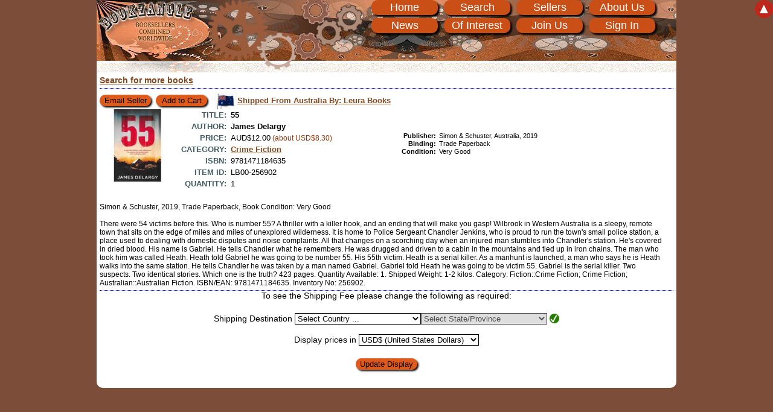

--- FILE ---
content_type: text/html; charset=UTF-8
request_url: https://bookzangle.com/booklist/LB00-256902/55-by-james-delargy/9781471184635
body_size: 6935
content:
<!DOCTYPE html><html lang="en"><head><title> 55 by James Delargy Bookzangle</title><meta charset="UTF-8"><meta name="viewport" content="width=device-width, initial-scale=1"><meta name="revisit-after" content="14 days"><meta name="robots" content="index, nofollow"><meta name="keywords" content="55 by James Delargy, fiction crime australian unbranded ean james delargy"><meta name="description" content="55 by James Delargy"><link rel="icon" type="image/vnd.microsoft.icon" href="/favicon.ico"><link rel="stylesheet" type="text/css" href="/assets/v108/css/css_main.css"></head><body itemscope itemtype="http://schema.org/WebPage" class="cb1"><a href="#page_body" class="nav_hidden">Skip to main content</a><div id="page_header"><div id="gears"><div id="gear1"></div><div id="gear2"></div><div id="gear3"></div><div id="gear4"></div><div id="gear5"></div><div id="gear6"></div></div><nav><div id="menu_container"><div id="menu_header" title="Click to show main menu"><button class="buttons" id="menu_rwd" onclick="toggle_menu1('menu_item_wrapper');">Menu<span class="menu_rwd_button">&nbsp;</span><span class="menu_rwd_button">&nbsp;</span><span class="menu_rwd_button">&nbsp;</span></button></div><ul id="menu_item_wrapper" class="menu_itemhidden"><li id="menu_pos_1"><a href="/" title="Go to our Home Page" class="menu_item">Home</a></li><li id="menu_pos_2"><a href="/books.php" title="Search or Browse Our Listings" class="menu_item">Search</a></li><li id="menu_pos_3"><a href="/sellers.php" title="Sellers listing on this site" class="menu_item">Sellers</a></li><li id="menu_pos_4"><a href="/about.php" title="About Us / Contact Us" class="menu_item">About Us</a></li><li id="menu_pos_5"><a href="/news.php" title="Read our Latest News" class="menu_item">News</a></li><li id="menu_pos_6"><a href="/links.php" title="Links of Interest for book lovers and booksellers" class="menu_item">Of Interest</a></li><li id="menu_pos_7"><a href="/apply.php" title="Join Bookzangle" class="menu_item">Join Us</a></li><li id="menu_pos_8"><a rel="nofollow" href="https://bookzangle.com/dash_board.php" title="Sign In to your Account" class="menu_item">Sign In</a></li></ul></div></nav></div><form method="post" name="form_source" id="form_source" accept-charset="UTF-8" enctype="application/x-www-form-urlencoded"><input type="hidden" name="ship_to_country" value="0"><input type="hidden" name="currency" value="1"><input type="hidden" name="ship_to_state" value="0"><input type="hidden" name="ship_to_country" value="0"><input type="hidden" name="ship_to_state" value="0"><input type="submit" value="submit" class="nodisplay"></form><noscript><div id="enable_javascript">JavaScript is DISABLED in your web browser!<br>In order enjoy the full functionality of our site you should <a href="http://www.enable-javascript.com" rel="nofollow noopener noreferrer" target="_blank">enable JavaScript</a>.<br><br>Whilst Javascript is disabled many features will not work as expected and you will not be able to place orders.<br></div></noscript><div id="page_body" class="page_index"><div id="search_update_wrapper"></div><div class="book_display_single"><a href="https://bookzangle.com/books.php" title="Search Our Books">Search for more books</a></div><div itemscope="" itemtype="http://schema.org/Book" class="book_display"><div class="book_pos" id="book1"></div><div class="bd_results"><div class="sb_01"><input type="button" class="buttons button_book" title="Contact the seller about this item" value="Email Seller" onclick="window.open('https://bookzangle.com/books.php?email=LB00-256902','bookRequest','height=600,width=1024,resizable=1,scrollbars=1,status=1')"> <form method="post" name="form_LB00_256902" id="form_LB00_256902" action="https://bookzangle.com/books.php" accept-charset="UTF-8" enctype="application/x-www-form-urlencoded"><input type="hidden" name="requestSingle" value="LB00-256902"> &nbsp;<input type="submit" id="add_book_1" class="buttons button_book" title="Add this item to your Shopping Cart" value="Add to Cart" onclick="copy_form('form_source', 'form_LB00_256902', false)"> &nbsp;<input type="hidden" name="cart" value="1"><input type="hidden" name="cart_action" value="add"><input type="hidden" name="id" value="LB00-256902"><input type="hidden" name="pos" value="1"></form>&nbsp;<div class="flag_image"><a onclick="window.open('/member/00043','','height=600,width=1024,resizable=1,scrollbars=1,status=1'); return false;" class="flagImage" title="This book will be shipped from Australia. Click here to show details about this seller."><img src="/assets/images/flag/019.gif" alt="Australia" title="This book will be shipped from Australia. Click here to show details about this seller." style="width: 2.375rem; height: 1.8125rem;"></a></div><div class="flag_link"><a onclick="window.open('/member/00043','','height=600,width=1024,resizable=1,scrollbars=1,status=1'); return false;" class="flagImage" title="This book will be shipped from Australia. Click here to show details about this seller.">Shipped From Australia<span class="flag_name_seller"> By: Leura Books</span></a></div></div><div class="sb_02 book_picture"><a href="/images/books/00043/256902.jpg" data-rel="prettyPhoto" class="book_expand" title="Picture of item 'LB00-256902'"><img itemprop="image" class="bd_image clickable lazy" src="/assets/images/no-picture.svg" data-original="/images/books/thumb/00043/256902.jpg" alt="Picture of item 'LB00-256902'"></a></div></div><div itemscope="" itemtype="http://schema.org/Book" class="bd_info_main"><div class="bd_info"><div class="bd_text_long"><div><span class="bd_title">Title:</span><span class="bd_text large_title"><span itemprop="name">55</span></span></div><div itemprop="author" itemscope="" itemtype="http://schema.org/Person"><div><span class="bd_title">Author:</span><span class="bd_text large_title"><span itemprop="name">James Delargy</span></span></div></div></div><div class="bd_text_left"><div><span class="bd_title">Price:</span><span class="bd_text"><span itemprop="offers" itemscope="" itemtype="http://schema.org/Offer"><span itemprop="priceCurrency" content="AUD">AUD</span><span itemprop="price">$12.00</span></span><span class="bd_local_currency" title="Approximate value in United States Dollars"> (about USD$8.30)</span></span></div><div><span class="bd_title">Category:</span><span class="bd_text"><a href="#" onclick="return list_category(21);" title="Show all items in the 'Crime Fiction' category.">Crime Fiction</a></span></div><div><span class="bd_title">ISBN:</span><span class="bd_text"><span itemprop="isbn">9781471184635</span></span></div><div><span class="bd_title">Item ID:</span><span class="bd_text">LB00-256902</span></div><div><span class="bd_title">Quantity:</span><span class="bd_text">1</span></div></div><div class="bd_text_right"><div><span class="bd_title">Publisher:</span><span class="bd_text"><span itemprop="publisher">Simon &amp; Schuster</span>, Australia, 2019</span></div><div><span class="bd_title">Binding:</span><span class="bd_text"><span itemprop="bookFormat" itemtype="http://schema.org/Paperback">Trade Paperback</span></span></div><div><span class="bd_title">Condition:</span><span class="bd_text">Very Good</span></div></div></div><div class="bd_comment" id="LB00-256902">Simon & Schuster, 2019, Trade Paperback, Book Condition: Very Good<br><br>There were 54 victims before this. Who is number 55? A thriller with a killer hook, and an ending that will make you gasp! Wilbrook in Western Australia is a sleepy, remote town that sits on the edge of miles and miles of unexplored wilderness. It is home to Police Sergeant Chandler Jenkins, who is proud to run the town's small police station, a place used to dealing with domestic disputes and noise complaints. All that changes on a scorching day when an injured man stumbles into Chandler's station. He's covered in dried blood. His name is Gabriel. He tells Chandler what he remembers. He was drugged and driven to a cabin in the mountains and tied up in iron chains. The man who took him was called Heath. Heath told Gabriel he was going to be number 55. His 55th victim. Heath is a serial killer. As a manhunt is launched, a man who says he is Heath walks into the same station. He tells Chandler he was taken by a man named Gabriel. Gabriel told Heath he was going to be victim 55. Gabriel is the serial killer. Two suspects. Two identical stories. Which one is the truth? 423 pages. Quantity Available: 1. Shipped Weight: 1-2 kilos. Category: Fiction::Crime Fiction; Crime Fiction; Australian::Australian Fiction. ISBN/EAN: 9781471184635. Inventory No: 256902.</div></div></div><form method="post" name="options_display" id="options_display" action="/booklist/LB00-256902/55-by-james-delargy/9781471184635" accept-charset="UTF-8" enctype="application/x-www-form-urlencoded"><input type="hidden" name="single_book_display_updated" value="LB00-256902"><div id="ship_to_country_body"><div style="margin-bottom: 0.3125rem; text-align:center;"><div style="text-align:center; padding-bottom: 0.3125rem;">To see the Shipping Fee please change the following as required:</div><br>Shipping Destination <select class="selects" name="ship_to_country" id="ship_to_country" title="Select the country the item will be shipped to&nbsp;"><option value="0" selected>Select Country ...&nbsp;&nbsp;</option><option value="19">Australia&nbsp;&nbsp;</option><option value="49">Canada&nbsp;&nbsp;</option><option value="138">Japan&nbsp;&nbsp;</option><option value="201">New Zealand&nbsp;&nbsp;</option><option value="252">South Africa&nbsp;&nbsp;</option><option value="283">United Kingdom&nbsp;&nbsp;</option><option value="284">United States of America&nbsp;&nbsp;</option><option value="-5">-----&nbsp;&nbsp;</option><option value="1">Abkhazia&nbsp;&nbsp;</option><option value="2">Afghanistan&nbsp;&nbsp;</option><option value="3">Ajaria&nbsp;&nbsp;</option><option value="4">Akrotiri&nbsp;&nbsp;</option><option value="5">Aland Islands&nbsp;&nbsp;</option><option value="6">Albania&nbsp;&nbsp;</option><option value="7">Algeria&nbsp;&nbsp;</option><option value="8">American Samoa&nbsp;&nbsp;</option><option value="9">Andorra&nbsp;&nbsp;</option><option value="10">Angola&nbsp;&nbsp;</option><option value="11">Anguilla&nbsp;&nbsp;</option><option value="12">Antarctica&nbsp;&nbsp;</option><option value="13">Antigua and Barbuda&nbsp;&nbsp;</option><option value="14">Argentina&nbsp;&nbsp;</option><option value="15">Armenia&nbsp;&nbsp;</option><option value="16">Aruba&nbsp;&nbsp;</option><option value="17">Ascension Island&nbsp;&nbsp;</option><option value="18">Ashmore and Cartier Islands&nbsp;&nbsp;</option><option value="19">Australia&nbsp;&nbsp;</option><option value="20">Australian Antarctic Territory&nbsp;&nbsp;</option><option value="21">Austria&nbsp;&nbsp;</option><option value="22">Azerbaijan&nbsp;&nbsp;</option><option value="23">Azores&nbsp;&nbsp;</option><option value="24">Bahamas, The&nbsp;&nbsp;</option><option value="25">Bahrain&nbsp;&nbsp;</option><option value="26">Baker Island&nbsp;&nbsp;</option><option value="27">Bangladesh&nbsp;&nbsp;</option><option value="28">Barbados&nbsp;&nbsp;</option><option value="29">Barbuda&nbsp;&nbsp;</option><option value="30">Bassas da India&nbsp;&nbsp;</option><option value="31">Belarus&nbsp;&nbsp;</option><option value="32">Belgium&nbsp;&nbsp;</option><option value="33">Belize&nbsp;&nbsp;</option><option value="34">Benin&nbsp;&nbsp;</option><option value="35">Bermuda&nbsp;&nbsp;</option><option value="36">Bhutan&nbsp;&nbsp;</option><option value="37">Bolivia&nbsp;&nbsp;</option><option value="38">Bosnia and Herzegovina&nbsp;&nbsp;</option><option value="39">Botswana&nbsp;&nbsp;</option><option value="40">Bouvet Island&nbsp;&nbsp;</option><option value="41">Brazil&nbsp;&nbsp;</option><option value="42">British Indian Ocean Territory&nbsp;&nbsp;</option><option value="43">Brunei Darussalam&nbsp;&nbsp;</option><option value="44">Bulgaria&nbsp;&nbsp;</option><option value="45">Burkina Faso&nbsp;&nbsp;</option><option value="46">Burundi&nbsp;&nbsp;</option><option value="47">Cambodia&nbsp;&nbsp;</option><option value="48">Cameroon&nbsp;&nbsp;</option><option value="49">Canada&nbsp;&nbsp;</option><option value="50">Canary Islands&nbsp;&nbsp;</option><option value="51">Cape Verde&nbsp;&nbsp;</option><option value="52">Caroline Islands&nbsp;&nbsp;</option><option value="53">Cayman Islands&nbsp;&nbsp;</option><option value="54">Central African Republic&nbsp;&nbsp;</option><option value="55">Ceuta, Melilla&nbsp;&nbsp;</option><option value="56">Chad&nbsp;&nbsp;</option><option value="57">Chechnya&nbsp;&nbsp;</option><option value="58">Chile&nbsp;&nbsp;</option><option value="59">China&nbsp;&nbsp;</option><option value="60">Christmas Island&nbsp;&nbsp;</option><option value="61">Clipperton Island&nbsp;&nbsp;</option><option value="62">Cocos (Keeling) Islands&nbsp;&nbsp;</option><option value="63">Colombia&nbsp;&nbsp;</option><option value="64">Comoros&nbsp;&nbsp;</option><option value="65">Congo, Democratic Republic of the (Zaire)&nbsp;&nbsp;</option><option value="66">Congo, Republic of the&nbsp;&nbsp;</option><option value="67">Cook Islands&nbsp;&nbsp;</option><option value="68">Coral Sea Islands&nbsp;&nbsp;</option><option value="69">Corsica&nbsp;&nbsp;</option><option value="70">Costa Rica&nbsp;&nbsp;</option><option value="71">Cote dIvoire (Ivory Coast)&nbsp;&nbsp;</option><option value="72">Crimea&nbsp;&nbsp;</option><option value="73">Croatia&nbsp;&nbsp;</option><option value="74">Cuba&nbsp;&nbsp;</option><option value="75">Cyprus&nbsp;&nbsp;</option><option value="76">Czech Republic&nbsp;&nbsp;</option><option value="77">Dagestan&nbsp;&nbsp;</option><option value="78">Denmark&nbsp;&nbsp;</option><option value="79">Dhekelia&nbsp;&nbsp;</option><option value="80">Djibouti&nbsp;&nbsp;</option><option value="81">Dominica&nbsp;&nbsp;</option><option value="82">Dominican Republic&nbsp;&nbsp;</option><option value="83">East Timor (Timor Leste)&nbsp;&nbsp;</option><option value="84">Easter Island&nbsp;&nbsp;</option><option value="85">Ecuador&nbsp;&nbsp;</option><option value="86">Egypt&nbsp;&nbsp;</option><option value="87">El Salvador&nbsp;&nbsp;</option><option value="88">Equatorial Guinea&nbsp;&nbsp;</option><option value="89">Eritrea&nbsp;&nbsp;</option><option value="90">Estonia&nbsp;&nbsp;</option><option value="91">Ethiopia&nbsp;&nbsp;</option><option value="92">Europa Island&nbsp;&nbsp;</option><option value="93">Falkland Islands (Islas Malvinas)&nbsp;&nbsp;</option><option value="94">Faroe Islands&nbsp;&nbsp;</option><option value="95">Fiji&nbsp;&nbsp;</option><option value="96">Finland&nbsp;&nbsp;</option><option value="97">France&nbsp;&nbsp;</option><option value="98">French Guiana&nbsp;&nbsp;</option><option value="99">French Polynesia&nbsp;&nbsp;</option><option value="100">French Southern Territories&nbsp;&nbsp;</option><option value="101">Gabon&nbsp;&nbsp;</option><option value="102">Gambia, The&nbsp;&nbsp;</option><option value="103">Georgia&nbsp;&nbsp;</option><option value="104">Germany&nbsp;&nbsp;</option><option value="105">Ghana&nbsp;&nbsp;</option><option value="106">Gibraltar&nbsp;&nbsp;</option><option value="107">Glorioso Islands&nbsp;&nbsp;</option><option value="108">Golan Heights&nbsp;&nbsp;</option><option value="109">Greece&nbsp;&nbsp;</option><option value="110">Greenland&nbsp;&nbsp;</option><option value="111">Grenada&nbsp;&nbsp;</option><option value="112">Guadeloupe&nbsp;&nbsp;</option><option value="113">Guam&nbsp;&nbsp;</option><option value="114">Guatemala&nbsp;&nbsp;</option><option value="115">Guernsey&nbsp;&nbsp;</option><option value="116">Guinea-Bissau&nbsp;&nbsp;</option><option value="117">Guinea, Republic of&nbsp;&nbsp;</option><option value="118">Guyana&nbsp;&nbsp;</option><option value="119">Haiti&nbsp;&nbsp;</option><option value="120">Heard Island and McDonald Islands&nbsp;&nbsp;</option><option value="121">Holy See (Vatican City)&nbsp;&nbsp;</option><option value="122">Honduras&nbsp;&nbsp;</option><option value="123">Hong Kong&nbsp;&nbsp;</option><option value="124">Howland Island&nbsp;&nbsp;</option><option value="125">Hungary&nbsp;&nbsp;</option><option value="126">Iceland&nbsp;&nbsp;</option><option value="127">India&nbsp;&nbsp;</option><option value="128">Indian Ocean Territories&nbsp;&nbsp;</option><option value="129">Indonesia&nbsp;&nbsp;</option><option value="130">Ingushetia&nbsp;&nbsp;</option><option value="131">Iran, Islamic Republic of&nbsp;&nbsp;</option><option value="132">Iraq&nbsp;&nbsp;</option><option value="133">Ireland&nbsp;&nbsp;</option><option value="134">Isle of Man&nbsp;&nbsp;</option><option value="135">Israel and Palestine&nbsp;&nbsp;</option><option value="136">Italy&nbsp;&nbsp;</option><option value="137">Jamaica&nbsp;&nbsp;</option><option value="138">Japan&nbsp;&nbsp;</option><option value="139">Jarvis Island&nbsp;&nbsp;</option><option value="140">Jersey&nbsp;&nbsp;</option><option value="141">Johnston Atoll&nbsp;&nbsp;</option><option value="142">Jordan&nbsp;&nbsp;</option><option value="143">Juan de Nova Island&nbsp;&nbsp;</option><option value="144">Kabardino-Balkar&nbsp;&nbsp;</option><option value="145">Kaliningrad&nbsp;&nbsp;</option><option value="146">Kalmykia&nbsp;&nbsp;</option><option value="147">Karachay-Cherkes&nbsp;&nbsp;</option><option value="148">Kashmir&nbsp;&nbsp;</option><option value="149">Kazakhstan&nbsp;&nbsp;</option><option value="150">Kenya&nbsp;&nbsp;</option><option value="151">Kingman Reef&nbsp;&nbsp;</option><option value="152">Kiribati&nbsp;&nbsp;</option><option value="153">Korea, Democratic Peoples Republic of (Korea, North)&nbsp;&nbsp;</option><option value="154">Korea, Republic of (Korea, South)&nbsp;&nbsp;</option><option value="155">Kosovo&nbsp;&nbsp;</option><option value="156">Kuwait&nbsp;&nbsp;</option><option value="157">Kyrgyzstan&nbsp;&nbsp;</option><option value="158">Lao Peoples Democratic Republic (Laos)&nbsp;&nbsp;</option><option value="159">Latvia&nbsp;&nbsp;</option><option value="160">Lebanon&nbsp;&nbsp;</option><option value="161">Lesotho&nbsp;&nbsp;</option><option value="162">Liberia&nbsp;&nbsp;</option><option value="163">Libyan Arab Jamahiriya (Libya)&nbsp;&nbsp;</option><option value="164">Liechtenstein&nbsp;&nbsp;</option><option value="165">Lithuania&nbsp;&nbsp;</option><option value="166">Luxembourg&nbsp;&nbsp;</option><option value="167">Macao (Macau)&nbsp;&nbsp;</option><option value="168">Macedonia, The Former Yugoslav Republic of&nbsp;&nbsp;</option><option value="169">Madagascar&nbsp;&nbsp;</option><option value="170">Madeira&nbsp;&nbsp;</option><option value="171">Majorca/Minorca (Balearic Islands)&nbsp;&nbsp;</option><option value="172">Malawi&nbsp;&nbsp;</option><option value="173">Malaysia&nbsp;&nbsp;</option><option value="174">Maldives&nbsp;&nbsp;</option><option value="175">Mali&nbsp;&nbsp;</option><option value="176">Malta&nbsp;&nbsp;</option><option value="177">Marshall Islands&nbsp;&nbsp;</option><option value="178">Martinique&nbsp;&nbsp;</option><option value="179">Mauritania&nbsp;&nbsp;</option><option value="180">Mauritius&nbsp;&nbsp;</option><option value="181">Mayotte&nbsp;&nbsp;</option><option value="182">Mexico&nbsp;&nbsp;</option><option value="183">Micronesia, Federated States of&nbsp;&nbsp;</option><option value="184">Midway Islands&nbsp;&nbsp;</option><option value="185">Moldova, Republic of&nbsp;&nbsp;</option><option value="186">Monaco&nbsp;&nbsp;</option><option value="187">Mongolia&nbsp;&nbsp;</option><option value="188">Montenegro&nbsp;&nbsp;</option><option value="189">Montserrat&nbsp;&nbsp;</option><option value="190">Morocco&nbsp;&nbsp;</option><option value="191">Mozambique&nbsp;&nbsp;</option><option value="192">Myanmar (Burma)&nbsp;&nbsp;</option><option value="193">Nagorno-Karabakh&nbsp;&nbsp;</option><option value="194">Namibia&nbsp;&nbsp;</option><option value="195">Nauru&nbsp;&nbsp;</option><option value="196">Navassa Island&nbsp;&nbsp;</option><option value="197">Nepal&nbsp;&nbsp;</option><option value="198">Netherlands&nbsp;&nbsp;</option><option value="199">Netherlands Antilles&nbsp;&nbsp;</option><option value="200">New Caledonia&nbsp;&nbsp;</option><option value="201">New Zealand&nbsp;&nbsp;</option><option value="202">Nicaragua&nbsp;&nbsp;</option><option value="203">Niger&nbsp;&nbsp;</option><option value="204">Nigeria&nbsp;&nbsp;</option><option value="205">Niue&nbsp;&nbsp;</option><option value="206">Norfolk Island&nbsp;&nbsp;</option><option value="207">Northern Ireland&nbsp;&nbsp;</option><option value="208">Northern Mariana Islands&nbsp;&nbsp;</option><option value="209">Norway&nbsp;&nbsp;</option><option value="210">Oman&nbsp;&nbsp;</option><option value="211">Ossetia, North&nbsp;&nbsp;</option><option value="212">Ossetia, South&nbsp;&nbsp;</option><option value="213">Pakistan&nbsp;&nbsp;</option><option value="214">Palau (Belau)&nbsp;&nbsp;</option><option value="215">Palmyra Atoll&nbsp;&nbsp;</option><option value="216">Panama&nbsp;&nbsp;</option><option value="217">Papua New Guinea&nbsp;&nbsp;</option><option value="218">Paraguay&nbsp;&nbsp;</option><option value="219">Peru&nbsp;&nbsp;</option><option value="220">Philippines&nbsp;&nbsp;</option><option value="221">Pitcairn Islands&nbsp;&nbsp;</option><option value="222">Poland&nbsp;&nbsp;</option><option value="223">Portugal&nbsp;&nbsp;</option><option value="224">Puerto Rico&nbsp;&nbsp;</option><option value="225">Puntland&nbsp;&nbsp;</option><option value="226">Qatar&nbsp;&nbsp;</option><option value="227">Reunion&nbsp;&nbsp;</option><option value="228">Romania&nbsp;&nbsp;</option><option value="229">Russian Federation&nbsp;&nbsp;</option><option value="230">Rwanda&nbsp;&nbsp;</option><option value="231">Saint Barthelemy&nbsp;&nbsp;</option><option value="232">Saint Helena&nbsp;&nbsp;</option><option value="233">Saint Kitts and Nevis&nbsp;&nbsp;</option><option value="234">Saint Lucia&nbsp;&nbsp;</option><option value="235">Saint Martin&nbsp;&nbsp;</option><option value="236">Saint Pierre and Miquelon&nbsp;&nbsp;</option><option value="237">Saint Vincent and The Grenadines&nbsp;&nbsp;</option><option value="238">Samoa&nbsp;&nbsp;</option><option value="239">San Marino&nbsp;&nbsp;</option><option value="240">Sao Tome and Principe&nbsp;&nbsp;</option><option value="241">Saudi Arabia&nbsp;&nbsp;</option><option value="242">Senegal&nbsp;&nbsp;</option><option value="243">Serbia&nbsp;&nbsp;</option><option value="244">Seychelles&nbsp;&nbsp;</option><option value="245">Sierra Leone&nbsp;&nbsp;</option><option value="246">Singapore&nbsp;&nbsp;</option><option value="247">Slovakia&nbsp;&nbsp;</option><option value="248">Slovenia&nbsp;&nbsp;</option><option value="249">Solomon Islands&nbsp;&nbsp;</option><option value="250">Somalia&nbsp;&nbsp;</option><option value="251">Somaliland&nbsp;&nbsp;</option><option value="252">South Africa&nbsp;&nbsp;</option><option value="253">South Georgia and the South Sandwich Islands&nbsp;&nbsp;</option><option value="254">Spain&nbsp;&nbsp;</option><option value="255">Sri Lanka&nbsp;&nbsp;</option><option value="256">Sudan&nbsp;&nbsp;</option><option value="257">Suriname&nbsp;&nbsp;</option><option value="258">Svalbard and Jan Mayen Islands&nbsp;&nbsp;</option><option value="259">Swaziland&nbsp;&nbsp;</option><option value="260">Sweden&nbsp;&nbsp;</option><option value="261">Switzerland&nbsp;&nbsp;</option><option value="262">Syrian Arab Republic (Syria)&nbsp;&nbsp;</option><option value="263">Taiwan&nbsp;&nbsp;</option><option value="264">Tajikistan&nbsp;&nbsp;</option><option value="265">Tanzania, United Republic of&nbsp;&nbsp;</option><option value="266">Thailand&nbsp;&nbsp;</option><option value="267">Tibet&nbsp;&nbsp;</option><option value="268">Togo&nbsp;&nbsp;</option><option value="269">Tokelau&nbsp;&nbsp;</option><option value="270">Tonga&nbsp;&nbsp;</option><option value="271">Trans-Dniester&nbsp;&nbsp;</option><option value="272">Trinidad and Tobago&nbsp;&nbsp;</option><option value="273">Tristan Da Cunha&nbsp;&nbsp;</option><option value="274">Tromelin Island&nbsp;&nbsp;</option><option value="275">Tunisia&nbsp;&nbsp;</option><option value="276">Turkey&nbsp;&nbsp;</option><option value="277">Turkmenistan (Turkmenia)&nbsp;&nbsp;</option><option value="278">Turks and Caicos Islands&nbsp;&nbsp;</option><option value="279">Tuvalu&nbsp;&nbsp;</option><option value="280">Uganda&nbsp;&nbsp;</option><option value="281">Ukraine&nbsp;&nbsp;</option><option value="282">United Arab Emirates&nbsp;&nbsp;</option><option value="283">United Kingdom&nbsp;&nbsp;</option><option value="284">United States of America&nbsp;&nbsp;</option><option value="285">Uruguay&nbsp;&nbsp;</option><option value="286">Uzbekistan&nbsp;&nbsp;</option><option value="287">Vanuatu&nbsp;&nbsp;</option><option value="288">Venezuela&nbsp;&nbsp;</option><option value="289">Viet Nam&nbsp;&nbsp;</option><option value="290">Virgin Islands (UK)&nbsp;&nbsp;</option><option value="291">Virgin Islands (US)&nbsp;&nbsp;</option><option value="292">Wake Island&nbsp;&nbsp;</option><option value="293">Wallis and Futuna Islands&nbsp;&nbsp;</option><option value="294">Western Sahara&nbsp;&nbsp;</option><option value="295">Yemen&nbsp;&nbsp;</option><option value="296">Zambia&nbsp;&nbsp;</option><option value="297">Zanzibar&nbsp;&nbsp;</option><option value="298">Zimbabwe&nbsp;&nbsp;</option></select><span id="ship_to_state_body"><select class="selects" disabled name="ship_to_state" id="ship_to_state" title="No additional selection required"><option value="1" selected>Select State/Province&nbsp;&nbsp;</option></select> <span id="ship_to_state_icon"><img src="/assets/images/icon_shipping_good.png" alt="State/Province okay" title="State/Province setting is okay"></span></span><br><br>Display prices in <select class="selects" name="currency" id="currency" title="Select the currency to display listing in"><option value="1" selected>USD$ (United States Dollars)&nbsp;&nbsp;</option><option value="2">AUD$ (Australian Dollars)&nbsp;&nbsp;</option><option value="3">GBP&pound; (Pounds Sterling)&nbsp;&nbsp;</option><option value="4">NZD$ (New Zealand Dollars)&nbsp;&nbsp;</option><option value="5">CAD$ (Canadian Dollars)&nbsp;&nbsp;</option><option value="6">EUR&#8364; (European Euros)&nbsp;&nbsp;</option><option value="7">EGP&pound; (Egyptian Pounds)&nbsp;&nbsp;</option><option value="8">MYR&nbsp;RM (Malaysian Ringgit)&nbsp;&nbsp;</option></select><br><br><input type="submit" class="buttons" value="Update Display"></div></div></form></div><div id="page_footer"><div id="message_overlay"></div><div class="message_popup" id="alert_message"><div id="alert_text"></div><div id="alert_button"><form><fieldset><legend>Alert</legend><input id="alert_ok" name="ok_alert" value="OK" type="submit" class="buttons"></fieldset></form></div></div><div class="message_popup" id="confirm_message"><div id="confirm_text"></div><div id="confirm_button"><form><fieldset><legend>Confirm</legend><input id="confirm_ok" name="ok_confirm" value="OK" type="submit" class="buttons"> &nbsp;&nbsp;&nbsp; <input id="confirm_cancel" name="Cancel" value="Cancel" type="submit" class="buttons"></fieldset></form></div></div></div><a id="page_top" title="Go to Top of Page" onclick="return focusToID('page_header');">&#x25b2;</a><script src="/assets/v108/js/lib/jQuery/jquery-1.12.1.min.js"></script><script src="/assets/v108/js/jQuery/tbw.jquery.lazyload-1.9.7.min.js"></script><script src="/assets/v108/js/library.min.js"></script><script src="/assets/v108/js/library_admin.min.js"></script><script src="/assets/v108/js/jQuery/tbw.jquery.prettyPhoto.min.js"></script><script src="/assets/v108/js/jQuery/jquery.prettyPhoto.init.min.js"></script><script src="/assets/v108/js/cart.min.js"></script><script>$(function() {$('img.lazy').show().lazyload();$('img.lazy').lazyload({ threshold : 150 });});</script></body></html>

--- FILE ---
content_type: text/css
request_url: https://bookzangle.com/assets/v108/css/css_main.css
body_size: 9511
content:
/* Version: v108 - 2020-02-15 07:46:51 UTC */
div.book_pos:before{content:'';display:block;height:2.5rem;margin-top:-2.5rem;position:relative;visibility:hidden;width:0}a,a:link,a:visited{color:#824821;cursor:pointer;font-family:arial,helvetica,sans-serif;font-weight:bold;text-align:left;text-decoration:underline}a.book_expand{background:#fff;border-radius:.625rem;color:#fff;font-family:arial,helvetica,sans-serif;font-size:0}a.book_expand img{border-radius:.625rem;display:inline-block;height:7.5rem;margin:0;padding:0;text-decoration:none;transition:all 0.5s linear;width:7.5rem;z-index:2}a.book_expand:hover img{border:.0625rem solid darkgrey;box-shadow:1.25rem 1.25rem 1.25rem rgba(0,0,0,0.7);margin:.125rem;padding:.625rem;transform:scale(1.5) translate(1.25rem,0);z-index:50}a.buttons{color:#000;font-weight:normal;line-height:1.2;padding:.0625rem .375rem;position:relative;text-decoration:none;top:-0.6875rem}a.picThis:hover{background-color:#fff;color:#d78d5e;display:inline;text-decoration:none}a:active{background-color:#575757}a:focus{color:#b60000}a:hover{background-color:#a9a9a9;color:#fff}abbr{border-bottom:.0625rem dotted #000;cursor:help}body{background-color:#fff;border-radius:.625rem;color:#000;font-family:arial,helvetica,sans-serif;font-size:.875rem;line-height:1.2;margin:0;max-width:60rem;padding:0 0 .625rem 0;width:100%}br{line-height:1.2}button,textarea,input,select{border:.0625rem solid #000;box-sizing:border-box;font-size:.8125rem}caption{display:none}div{text-align:left}.centre,div.centre,td.centre,th.centre,.centre div{text-align:center}div.fade_with_expand{border-radius:.625rem;color:#fff;display:inline-block;font-family:arial,helvetica,sans-serif;font-size:0;height:8.125rem;margin:0;padding:0;text-decoration:none;transition:all 0.5s linear;width:7.5rem;z-index:2}div.fade_with_expand a{text-align:center}div.fade_with_expand:hover{background:#fff;box-shadow:1.25rem 1.25rem 1.25rem rgba(0,0,0,0.7);margin:.125rem;padding:.625rem;transform:scale(1.5) translate(1.25rem,0);z-index:50}div.left,.left div{text-align:left}fieldset{border:none;margin:0;padding:0 0 .625rem 0}form{margin:0}h1{color:#87482c;display:inline-block;font-size:1.375rem;font-weight:bold;margin:0;padding:0;position:absolute;top:6.25rem;z-index:5}h1 span{font-weight:normal}h1,h2,h3,h4,h5,h6{font-family:arial,helvetica,sans-serif;text-align:left}h2{background-color:#c75119;color:#fff;font-size:1.1875rem;font-weight:bold;margin:.3125rem 0}h2,h3,h4,h5,h6{box-shadow:.125rem .125rem .1875rem #000;border-radius:.625rem;padding:.1875rem .1875rem .1875rem .625rem}h3{background-color:#fdeee6;color:#6e4430;font-size:.9375rem;margin:.3125rem .3125rem}h3.book_lovers{font-size:1rem;line-height:1.6}h4,.h4{background-color:#c75119;color:#fff;font-size:1.1875rem;margin:.3125rem 0 .625rem 0;text-align:center}h5,.h5{background-color:#fdeee6;color:#6e4530;font-size:.875rem;margin:.3125rem 2.1875rem .3125rem 0}html{background-color:#7c4e39;color:#000;font-family:arial,helvetica,sans-serif;font-size:16px;font-weight:normal;margin-left:auto;margin-right:auto;max-width:60rem;overflow-y:scroll;padding:0 0 .625rem 0}img{background-color:#fff;background-image:url('/assets/images/no-picture.svg');background-repeat:no-repeat;border:none;display:block;font-size:.8125rem;margin-left:auto;margin-right:auto}input:disabled,select:disabled,textarea:disabled{background-color:#d0d0d0;background:#d0d0d0}input[type="checkbox"]:checked+label:before{color:#000;content:"\2713";font-size:.6875rem;font-weight:bold;line-height:.75rem;text-align:center}input[type="checkbox"]:disabled+label:before{background-color:#d4d0c8}input[type="radio"],input[type="checkbox"]{display:none}input[type="radio"]:checked{color:#f3f3f3;content:"\2022";font-size:1.875rem;line-height:1.125rem;text-align:center}input[type="radio"]:checked+label:before{color:#000;content:"\2022";font-size:1.1875rem;line-height:.6875rem;text-align:center;top:0}label{cursor:pointer}li,.a_li{font-family:arial,helvetica,sans-serif;font-size:.9375rem;padding-bottom:.3125rem;text-align:left}map:hover{box-shadow:.625rem .625rem .3125rem #fff;opacity:0.9}option:hover{background-color:#0f0;color:#000}p{font-size:.875rem;margin:0 .3125rem .1875rem .3125rem;padding:0 0 .3125rem 0}pre{font-family:consolas,"courier new",monospace;font-size:.75rem}select{background-color:#fff}table{border-collapse:collapse;border-spacing:0;width:100%}td{padding:.0625rem .3125rem;text-align:left;vertical-align:middle}td.bottom,th.bottom{vertical-align:bottom}td.cart_order{font-weight:bold;padding-right:.3125rem;text-align:right;vertical-align:middle;width:12.5rem}td.right,.right{text-align:right}td.top{vertical-align:top}th.top{min-width:1.5625rem;vertical-align:top}th{padding:.0625rem}th,td,tr{font-size:.8125rem}ul{font-size:.875rem;margin-left:0;margin-top:0;padding-left:2.5rem;padding-right:.3125rem}#alert_button fieldset,#confirm_button fieldset{padding:0}#alert_button,#confirm_button{padding-top:.625rem;text-align:right}#bz_change_settings{margin:0;padding:0}#bz_quick_search{background-color:#fdeee6;border-radius:.625rem;box-shadow:.125rem .125rem .1875rem #000;margin:.3125rem}#qs_wrap{margin:0 auto;width:16.25rem}#bz_sort_by,#bz_items_per_page,#bz_currency{font-size:inherit}#confirm_message,#alert_message{display:none}#country_id{width:13.125rem}#login_redirect,#enable_javascript{background-color:#f9d1d1;border-radius:.625rem;border:.0625rem solid #b60000;color:#b60000;display:block;font-size:1rem;margin:.625rem auto 1.5625rem auto;padding:.3125rem 0;text-align:center;width:98%}#menu_header{display:none}#menu_item_wrapper{float:right;font-family:arial,helvetica,sans-serif;font-size:1rem;height:4.375rem;margin-right:1.875rem;padding-left:0;position:relative;text-align:center;top:0;width:29.375rem;z-index:0}#menu_item_wrapper a{font-family:arial,helvetica,sans-serif;text-align:center;text-decoration:none}#menu_pos_1,#menu_pos_2,#menu_pos_3,#menu_pos_4{top:0}#menu_pos_1,#menu_pos_2,#menu_pos_3,#menu_pos_4,#menu_pos_5,#menu_pos_6,#menu_pos_7,#menu_pos_8,#menu_pos_9{display:block;position:absolute;z-index:-1}#menu_pos_1,#menu_pos_5,#menu_pos_9{left:0}#menu_pos_2,#menu_pos_6{left:7.5rem}#menu_pos_3,#menu_pos_7{left:15rem}#menu_pos_4,#menu_pos_8{left:22.5rem}#menu_pos_5,#menu_pos_6,#menu_pos_7,#menu_pos_8{top:1.875rem}#menu_pos_9{top:3.75rem}#message_overlay{background:#000;display:none;height:100%;left:0;opacity:0.8;position:fixed;top:0;transform:translate3d(0,0,0);width:100%;z-index:1100}#page_body{background-color:#fff;font-family:arial,helvetica,sans-serif;font-size:.875rem;padding:.3125rem .3125rem 0}#page_body_admin label:before{height:.6875rem;width:.6875rem}#page_footer{background:transparent;height:.625rem;width:100%}#page_header{height:7.5rem;margin:0 auto;max-width:60rem;padding:0;position:relative;top:0;width:100%}#page_header,map{background:url('/assets/images/page_header.jpg') no-repeat}#page_top,#page_top_lf{border-radius:.9375rem;color:#fff;display:block;font-size:1.5rem;font-weight:bold;height:1.875rem;padding:0;position:fixed;right:0;text-align:center;text-decoration:none;top:0;width:1.875rem;z-index:2000}#page_top{background-color:#be271c}#page_top_lf{background-color:#117c07}#page_top:hover,#page_top_lf:hover{background-color:#b60000}#pay_by_other,#pay_by_cc,#pay_by_paypal{background-color:#ccc;margin:.625rem auto;padding:.625rem;width:90%}#pz_state_id_icon img,#ship_to_state_icon img,#state_info_icon img,#billing_state_id_icon img,#shipping_state_id_icon img,#shipping_state_id_icon img{background:transparent;cursor:help;display:inline-block;height:1rem;vertical-align:middle;width:1rem}#search_cart .buttons{background-color:#b60000;border:.0625rem solid #b60000;box-shadow:.3125rem .3125rem .3125rem #000;color:#fff;font-size:.875rem;font-weight:bold}#search_cart .buttons:hover{font-size:1rem;transform:translate(-0.0625rem,-0.0625rem)}#search_cart{height:1.25rem;left:0;position:fixed;top:1.875rem;width:6.25rem;z-index:7}.bz_apw #search_cart{left:18.125rem;top:0}#search_change{left:.3125rem}#search_change,#search_new{font-size:.8125rem;height:1.6em;margin-bottom:.625rem;position:absolute;top:0;width:7.8125rem}#search_new{left:8.75rem}#search_seller{font-size:.875rem;left:3.4375rem;position:absolute;top:.125rem}#search_update{background:#ddd url('/assets/images/search_highlight.gif') repeat scroll 0 0;border-radius:.625rem;box-shadow:.125rem .125rem .1875rem #000;height:2.3em;margin-left:0;position:relative;top:0;width:20em;width:17.5rem}#search_update_wrapper{height:0;left:0;position:fixed;top:0;width:80%;z-index:6}#ship_to{display:block}#ship_to_country{min-width:8.125rem;width:22%}#ship_to_state{min-width:10rem;width:22%}#ship_to_state_body{width:25%}#ship_to_state_icon{position:relative;top:-0.0625rem}#ship_toggle,#cart_billing{margin:0 auto;width:90%}#signed_in_detail{background-color:#fff;float:right;font-family:arial,helvetica,sans-serif;font-size:.6875rem;padding:.125rem}#signed_in_detail strong{color:#00f}#signed_in_wrapper{font-family:arial,helvetica,sans-serif;position:absolute;right:.625rem;text-align:right;top:5rem;width:18.75rem}#sort_by{width:8.4375rem}.bd_comment{clear:both;font-size:.75rem;padding:.3125rem 0 .3125rem;position:relative;width:99%}.bd_comment p{font-size:.75rem;margin:0}.bd_comment strong{font-weight:bold;text-decoration:underline}.bd_info{float:left;max-width:50rem;min-height:9.375rem;padding-left:.3125rem;position:relative;width:82%}.bd_info_main{width:100%}.bd_links{float:left;width:99%}.bd_local_currency{color:#983a11;cursor:help;font-size:.75rem}.bd_no_image,.bd_image{background-size:7.5rem;border:0;height:7.5rem;width:7.5rem}.bd_results{float:none}.bd_text_info .bd_text{float:left;font-size:.8125rem;max-width:50rem;padding:.125rem;position:relative;text-align:left}.bd_text_info .bd_title .keys{color:#940000}.bd_text_info .bd_title{width:6.875rem}.bd_text_info{background-color:#faded1;cursor:help;display:inline-block;padding-left:.3125rem;width:97%}.bd_text_left .bd_text{float:left;font-size:.8125rem;padding:.125rem;position:relative;text-align:left;width:15rem}.bd_text_left{clear:both;float:left;margin:0;padding-right:.125rem;position:relative;text-align:left;width:21.25rem}.bd_text_long .bd_text{font-size:.8125rem;padding:.125rem;position:relative;text-align:left;width:85%}.bd_text_long,.bd_text_long div{width:100%}.bd_text_right .bd_text{float:left;font-size:.6875rem;max-width:19.0625rem;padding-top:0;position:relative}.bd_text_right .bd_title{color:#000;font-size:.6875rem;padding:0 .3125rem 0 0;text-align:right;text-transform:none;width:5.3125rem}.bd_text_right{float:left;font-size:.8125rem;max-width:27.5rem;position:relative;text-align:left}.bd_title{clear:both;color:#415d62;float:left;font-size:.8125rem;font-weight:bold;padding-bottom:.125rem;padding-right:.3125rem;padding-top:.125rem;position:relative;text-align:right;text-transform:uppercase;width:5rem}.benefit_fee{font-weight:bold;text-align:center;vertical-align:top}.benefit_n{color:#b60000}.benefit_n,.benefit_y{text-align:center;vertical-align:top}.benefit_y{color:#00f}.black{color:#000}.block_href a:hover{background-color:#a9a9a9;color:#fff}.bold{font-weight:bold}.book_display{padding-top:.3125rem}.book_display,.book_display_single{border-bottom:.0625rem dotted #00f}.book_display_single{padding-bottom:.3125rem}.book_link{display:none;padding-top:5rem}.book_picture{background-color:#fff;background-image:url('/assets/images/no-picture.svg');background-repeat:no-repeat}.book_picture,.sb_02_apw{float:left;font-size:.75rem;position:relative;text-align:center;width:7.8125rem;z-index:1}.book_picture_small{background-image:url('/assets/images/no-picture.svg');min-height:7.5rem;min-width:7.5rem;background-size:7.5rem}.book_unavailable{width:5.625rem}.bookshop_search_text{text-align:left}.border table,.border td,.border th,.border tr,td.border{border:.0625rem solid #000}.border_simple td,.border_simple th,.border_simple tr{border-bottom:.0625rem solid #000;border-right:.0625rem solid #000}.bronze{background-color:#cf853a}.bronze,.gold,.silver{font-weight:bold;text-transform:uppercase}.bt_text_ship{font-size:.6875rem}.button_book{width:5.3125rem}.buttons{background:#df591a;border-radius:.625rem;border:.0625rem solid #df591a;box-shadow:.125rem .125rem .1875rem #000;color:#000;cursor:pointer;font-family:arial,helvetica,sans-serif;font-size:.8125rem;margin:.3125rem;text-decoration:none}.button_search{font-weight:bold}.buttons:focus,.buttons:hover .passwords:focus,.passwords:hover,.selects:focus,.selects:hover,.texts:focus,.texts:hover{outline:none;border:.0625rem solid red}.buttons:hover{background:#e18e68}.bz_browse_panel span{display:inline-block}.qs_button{clear:both;padding-top:.3125rem;text-align:center}.qs_find,.bz_search_find,.bz_search_reset{color:#000;font-weight:bold;height:1.25rem;margin-left:.9375rem;margin-top:0;padding-bottom:0}.qs_option{float:left;width:11.25rem}.qs_option_title{float:left;font-size:.875rem;padding-right:.125rem;padding-top:.125rem;text-align:right;width:3rem}.qs_pane_item{float:left;padding-bottom:.125rem;vertical-align:top}.qs_pane{padding-left:.6875rem}.qs_text{float:left;width:10.9375rem}.qs_title{font-weight:bold;padding-bottom:.3125rem;padding-top:.3125rem;text-align:center}.bz_search_display_options .centre{line-height:1;padding-bottom:.625rem}.bz_search_display_options{background-color:#ef9c75;border-radius:.625rem;box-shadow:.125rem .125rem .1875rem #000;font-size:.8125rem;margin-bottom:.625rem;padding:.3125rem .3125rem .625rem;text-align:center}.bz_search_option{float:left;left:0;position:relative;width:65%}.bz_search_option_title{display:inline-block;float:left;margin-right:.625rem;padding-top:.25rem;text-align:right;width:4.375rem}.wrapper_pane{background-color:#fbd4c2;border-radius:.625rem;box-shadow:.125rem .125rem .1875rem #000;color:#1a2528;font-family:arial,helvetica,sans-serif;font-size:inherit;line-height:1;margin-bottom:.625rem;margin-left:auto;margin-right:auto;padding:.625rem;text-align:left;width:95%}.bz_search_pane_01,.bz_search_pane_02,.bz_search_pane_03,.bz_search_pane_04{background-color:#fbd4c2;border-radius:.625rem;box-shadow:.125rem .125rem .1875rem #000;color:#1a2528;display:inline-block;font-size:inherit;line-height:1;margin-left:.625rem;padding:.625rem;text-align:left;vertical-align:top}.bz_search_pane_01,.bz_search_pane_04{width:31%}.bz_search_pane_02 .bz_search_option{width:90%}.bz_search_pane_02{padding-bottom:0;width:25%}.bz_search_pane_02 div{margin-top:.625rem}.bz_search_pane_03{background-color:transparent;box-shadow:none;position:relative;top:-1.25rem}.bz_search_pane_04{left:21.0625rem}.bz_search_pane_item{height:2.5rem;text-align:left}.bz_search_panel .search_select,.bz_search_panel .bz_search_select{max-width:none}.bz_search_panel{margin:0 auto}.bz_search_panel select{font-weight:normal}.bz_search_sort{text-align:center}.bz_search_text{width:100%}.bz_search_text,.bz_search_display_options select{font-size:.8125rem;font-weight:normal}.bz_search_wrapper{background-color:#fdeee6;color:#1a2528;font-family:arial,helvetica,sans-serif;font-size:.8125rem;font-weight:bold;height:27.5rem;left:0;line-height:2;margin-top:.3125rem;padding:.3125rem;position:relative}.bz_search_wrapper legend,.message_popup legend{display:none}.bz_search_wrapper select{font-weight:normal}.bz_text{color:#00f;font-family:arial,helvetica,sans-serif;font-size:.875rem}.cart_checkout strong{display:inline-block;text-align:right;width:6.25rem}.cart_continue{width:7.8125rem}.cart_copy{left:.3125rem;position:relative}.cart_edit,div.cart_edit{text-align:left}.cart_sign_out{text-align:center}.category_list a{text-decoration:none}.category_list a:active{background-color:#575757}.category_list a:focus{color:#b60000}.category_list a:hover{background-color:#a9a9a9;color:#fff}.category_list a:link{color:#7d4a2c;font-size:.875rem;font-weight:bold;padding-left:.9375rem}.centre{text-align:center}.centre table,table.centre{margin-left:auto;margin-right:auto}.cb1 label{padding-left:1.0625rem;position:relative}.cb1 label:before{background-color:#fff;border:.0625rem solid #000;bottom:.0625rem;content:"";display:inline-block;height:.8125rem;left:0;margin-right:.625rem;position:absolute;width:.8125rem}.cb0 label{padding-left:0}.cb0 label:before{visibility:hidden}.checkboxes{border:.0625rem solid #ef9c75;cursor:pointer}.clickable{cursor:pointer}.columns{background-color:inherit;clear:both;display:block;overflow:hidden;padding:0 .125rem;position:relative;width:99%}.contact_us{background-color:transparent;border-radius:.625rem;box-shadow:.125rem .125rem .1875rem #000;font-size:.875rem;margin-bottom:.9375rem;padding-bottom:.625rem;padding-left:.6875rem;padding-top:.625rem}.contact_us div{padding-left:1.5625rem}.contact_us h5,.contact_us .h5{box-shadow:.125rem .125rem .1875rem #000;margin:.3125rem .625rem .3125rem 0;padding-left:.6875rem}.flag_image,.flag_link{color:#7d4a2c;cursor:help;font-size:.8125rem;margin:0 auto;text-align:center}.flag_link{vertical-align:top;white-space:pre-wrap}.flag_name_seller{white-space:nowrap}.flagImage img{border:0;cursor:help;height:1.8125rem;margin:0 auto;width:2.375rem}.forum_table ul,.forum_table li{font-size:inherit;line-height:1;list-style-type:none;padding-left:.3125rem}.gold{background-color:#ff6405}.helpdesk_page{background-color:#fff;margin:.3125rem;padding:.3125rem}.h4{border-radius:.625rem;box-shadow:.125rem .125rem .1875rem #000;font-weight:bold;padding:.1875rem .1875rem .1875rem .625rem}.h5{border-radius:.625rem;box-shadow:.125rem .125rem .1875rem #000;font-weight:bold;padding:.1875rem .1875rem .1875rem .625rem;text-align:left}.noscript{display:none}.img_fade a,.img_fade_2 a,.img_fade_3 a,.img_fade_4 a,.img_fade_5 a,.img_fade_6 a,.img_fade_7 a,.img_fade_8 a,.img_fade_9 a{animation-iteration-count:infinite;animation-timing-function:ease-in-out;font-size:.875rem;left:0;position:absolute;text-align:center}.img_fade,.img_fade_2,.img_fade_3,.img_fade_4,.img_fade_5,.img_fade_6,.img_fade_7,.img_fade_8,.img_fade_9{display:block;height:8.4375rem;margin:0 auto;position:relative;text-align:center;width:7.5rem}.img_fade_2 a{animation-duration:4s;animation-name:fade_img_2}.img_fade_2 a:nth-of-type(1),.img_fade_3 a:nth-of-type(2),.img_fade_4 a:nth-of-type(3),.img_fade_5 a:nth-of-type(4),.img_fade_6 a:nth-of-type(5),.img_fade_7 a:nth-of-type(6),.img_fade_8 a:nth-of-type(7),.img_fade_9 a:nth-of-type(8){animation-delay:2s}.img_fade_2 a:nth-of-type(2),.img_fade_3 a:nth-of-type(3),.img_fade_4 a:nth-of-type(4),.img_fade_5 a:nth-of-type(5),.img_fade_6 a:nth-of-type(6),.img_fade_7 a:nth-of-type(7),.img_fade_8 a:nth-of-type(8),.img_fade_9 a:nth-of-type(9){animation-delay:0s}.img_fade_3 a{animation-duration:6s;animation-name:fade_img_3}.img_fade_3 a:nth-of-type(1),.img_fade_4 a:nth-of-type(2),.img_fade_5 a:nth-of-type(3),.img_fade_6 a:nth-of-type(4),.img_fade_7 a:nth-of-type(5),.img_fade_8 a:nth-of-type(6),.img_fade_9 a:nth-of-type(7){animation-delay:4s}.img_fade_4 a{animation-duration:8s;animation-name:fade_img_4}.img_fade_4 a:nth-of-type(1),.img_fade_5 a:nth-of-type(2),.img_fade_6 a:nth-of-type(3),.img_fade_7 a:nth-of-type(4),.img_fade_8 a:nth-of-type(5),.img_fade_9 a:nth-of-type(6){animation-delay:6s}.img_fade_5 a{animation-duration:10s;animation-name:fade_img_5}.img_fade_5 a:nth-of-type(1),.img_fade_6 a:nth-of-type(2),.img_fade_7 a:nth-of-type(3),.img_fade_8 a:nth-of-type(4),.img_fade_9 a:nth-of-type(5){animation-delay:8s}.img_fade_6 a{animation-duration:12s;animation-name:fade_img_6}.img_fade_6 a:nth-of-type(1),.img_fade_7 a:nth-of-type(2),.img_fade_8 a:nth-of-type(3),.img_fade_9 a:nth-of-type(4){animation-delay:10s}.img_fade_7 a{animation-duration:14s;animation-name:fade_img_7}.img_fade_7 a:nth-of-type(1),.img_fade_8 a:nth-of-type(2),.img_fade_9 a:nth-of-type(3){animation-delay:12s}.img_fade_8 a{animation-duration:16s;animation-name:fade_img_8}.img_fade_8 a:nth-of-type(1),.img_fade_9 a:nth-of-type(2){animation-delay:14s}.img_fade_9 a{animation-duration:18s;animation-name:fade_img_9}.img_fade_9 a:nth-of-type(1){animation-delay:16s}.img_left{float:left;margin-bottom:.625rem;margin-right:.625rem;position:relative;z-index:1}.img_right{float:right;margin-bottom:.625rem;margin-left:.625rem;position:relative;z-index:1}.itemhidden,.lazy,.nodisplay{display:none}.keys{cursor:help;font-size:.6875rem}.large_title{display:flex;font-size:.875rem;font-weight:bold}.larger{font-size:1.1875rem}.li_box{font-family:arial,helvetica,sans-serif;font-size:.875rem;padding-bottom:.3125rem;padding-right:.9375rem;text-align:left}.link_block a:link,.link_block a:visited{color:#000;font-size:.875rem;font-weight:normal;text-decoration:none}.link_block h2{text-decoration:underline}.link_block p{border-radius:.625rem;padding:.3125rem}.link_block p:hover{background-color:#a9a9a9}.link_block span:hover{background-color:#a9a9a9;color:#fff}.linkHighlight01 a:link,.linkHighlight01 a:hover{color:#76421e}.member{border-radius:.3125rem;padding:.0625rem .125rem .0625rem .125rem;white-space:pre}.member_detail{display:inline;margin:0;padding:0}.member_product{background-color:#fdeee6;border-radius:.625rem;color:#000;margin:.3125rem 0 .3125rem 0;padding:.125rem}.member_product_detail th{background-color:#fdeee6;border-radius:.625rem;color:#6e4530;padding:.1875rem .1875rem .1875rem .625rem;text-align:center}.menu_item,.menu_item:link,.menu_item:visited{background-color:#ca4f16;color:#fff}a.menu_item,a.menu_item_sel{font-size:1.125rem;font-weight:normal}.menu_item,.menu_item_sel{border-radius:.625rem;box-shadow:.1875rem .1875rem .1875rem #000;color:#fff;display:block;height:1.4375rem;padding-top:.125rem;text-align:center;text-decoration:none;width:6.875rem}.menu_item:active{background-color:#ca4f16;box-shadow:none;transform:translate(0.125rem,0.125rem)}.menu_item:hover,.menu_item_sel:hover{background-color:#bf240a;box-shadow:0 .0625rem .1875rem #fff;color:#fff}.menu_item_sel,.menu_item_sel:link,.menu_item_sel:visited{background-color:#bf240a;box-shadow:0 .0625rem .1875rem #000;color:#fff}.menu_itemhidden{display:initial}.menu_admin,.menu_admin:hover,.menu_admin:link,.menu_admin:visited{background-color:#65b81f;color:#fff}.menu_admin:hover{box-shadow:0 .0625rem .1875rem #fff}.message_error{color:#b60000}.message_error,.message_warn{font-weight:bold}.message_popup{background:none repeat scroll 0 0 #fff;border-radius:.625rem;border:.0625rem solid #2a67ac;box-shadow:.625rem .625rem .625rem #000;height:auto !important;max-width:25rem;min-width:15rem;padding:.6875rem;position:fixed;width:40%;z-index:1200}.message_warn{color:#ed8115}.message_warn span{color:#00f}.monospace{font-family:consolas,"courier new",monospace}.nav_hidden{background:#fff;padding:.3125rem;position:absolute;top:-3.125rem;z-index:9999}.nav_hidden:focus{top:0}.new .bz_search_pane_01,.new .bz_search_pane_02,.new .bz_search_pane_03,.new .bz_search_pane_04{padding:.3125rem}.new .bz_search_pane_01,.new .bz_search_pane_04{width:36%}.new .bz_search_pane_02{width:21%}.new .bz_search_pane_03{top:0}.note{color:#b60000;font-weight:bold}.noteBeta{color:#b60000}.page_about h2{margin:0 0 0 auto;position:relative;top:-0.9375rem;width:75%}.page_apply #table_intro a:link,.page_apply #table_intro a:visited{color:#613619}.page_apply #table_intro,.page_apply #table_main{background-color:#f7cdb9;margin-left:auto;margin-right:auto;width:98%}.page_apply .required{color:#004700}.page_apply div{font-size:1em;padding-top:0}.page_apply th,.page_apply td,.page_apply tr{font-size:.9375rem}.page_books #currency{width:12.5rem}.page_books #items_per_page{width:9.0625rem}.page_books .search_result.columns{border-bottom:.0625rem dotted #00f}.page_books h3{display:inline-block;width:95%}.page_cart .book_picture{width:7.1875rem}.page_cart .book_display,.page_cart.book_display_single{border:none;width:47.5rem}.page_checkout h2{background-color:transparent;box-shadow:none;color:#000;font-size:1.25rem;font-weight:bold;margin:0;padding:0;text-align:left}.page_dash_board .sub_menu{text-align:center}.page_dash_board .texts,.page_dash_board .passwords{width:12.5rem}.page_dash_board h1{top:-3rem}.page_database p{font-size:.875rem;margin:0 .625rem .1875rem .625rem;padding:0 0 .3125rem 0}.page_faq p{margin-left:1.25rem;margin-right:1.25rem;padding-bottom:.3125rem}.page_helpdesk .columns{width:100%}.page_helpdesk td{vertical-align:top}.page_helpdesk ul{padding-left:1.25rem}.page_index .bz_search_option_base{text-align:center}.page_index .bz_search_pane_item{height:1.5625rem}.page_index h4{margin-bottom:.625rem}.page_links .block_href a:link,.page_links .block_href a:visited{border-radius:.625rem;color:#000;display:inline-block;font-size:.875rem;font-weight:normal;padding:.3125rem;text-decoration:none}.page_links .section{background-color:#fdeee6;border-radius:.625rem;box-shadow:.125rem .125rem .1875rem #000;color:#774218;font-family:arial,helvetica,sans-serif;font-size:.875rem;font-weight:bold;margin:0 1.25rem .625rem 1.25rem;padding:.1875rem .1875rem .1875rem .625rem;text-align:left}.page_links .section h3{background:none;box-shadow:none;color:#774218;font-size:.75rem;margin:0;padding:0}.member_links a:link,.member_links a:visited{color:#76421e}.page_links h2{display:inline-block;width:95%}.page_links h2 a:link,.page_links h2 a:visited{color:#fff}.page_member_img{float:left;height:6.875rem;margin-right:.625rem}.page_member_list .member_links{display:inline-block}.page_member_list .section{background-color:#fdeee6;border-radius:.625rem;box-shadow:.125rem .125rem .1875rem #000;display:block;float:left;height:11.25rem;margin:.3125rem;padding:.3125rem;width:95%}.page_member_list{font-size:.875rem}.page_member_list h2{margin:0 0 .3125rem 2.5rem}.page_member_list h3{background:transparent;border:none;box-shadow:none;color:#774218;font-family:arial,helvetica,sans-serif;font-size:1rem;font-weight:bold;margin:0;padding:0 0 .3125rem 0;text-align:left}.page_missing .two_column_right h2{text-align:center}.page_missing p{font-size:inherit;padding:.3125rem}.page_news h2{margin:.3125rem}.page_news h3{font-size:.75rem;margin-left:auto;margin-right:.4375rem;min-width:12.1875rem;padding:.1875rem .625rem;text-align:right;width:50%}.page_news h4{background-color:#ef9c75;color:#fff;font-size:.9375rem;margin:.3125rem 0 .625rem 0;text-align:left}.page_news h5{background-color:#fdeee6;color:#6e4530;font-size:.875rem;margin:.3125rem 2.1875rem .3125rem 0;text-align:left}.page_news h6{background-color:#fdeee6;color:#6e4530;font-size:.875rem;margin:.3125rem 2.1875rem .3125rem 0;text-align:left}.page_news p{margin:0 .625rem .1875rem}.page_sel_left,.page_sel_mid,.page_sel_right{color:#1a2528}.page_selection{color:#ff7f7f;font-family:arial,helvetica,sans-serif;text-align:center;text-decoration:none;width:99%}.page_sellers h2{margin:.3125rem 0 .3125rem 2.5rem;width:93%}.pic_more{display:inline}.picThis{display:none}.picThis a,.picThis a:hover,.picThis a:active{background-color:transparent;color:#d78d5e;display:inline;text-decoration:none}.picThis img{display:inline}.pz_Error{color:#b60000;font-family:consolas,"courier new",monospace;font-size:1rem;font-weight:bold;white-space:pre}.pz_Error a:link{color:#f00;font-size:.875rem}.pz_large_Error{color:#b60000;font-size:1.275rem;font-weight:bold;padding:.3125rem}.quote{background-color:#ebeadd;font-size:.95em;margin:.5em .0625rem 0 1.5625rem;overflow:hidden}.wants_entry{width:23.75rem}.radio label{display:inline-block;height:1.125rem;padding-left:1.125rem;position:relative}.radio label:before{background-color:#fff;border-radius:.4375rem;border:.0625rem solid #000;bottom:.0625rem;content:"";display:inline-block;height:.6875rem;left:0;margin-right:.625rem;position:absolute;top:0;width:.6875rem}.radios{background-color:transparent;border:none}.required{color:#060;font-weight:bold}.sb_01{color:#1a2528;float:none;font-family:arial,helvetica,sans-serif;font-size:.8125rem;font-weight:bold;left:0;position:relative;text-align:left;width:auto}.sb_01 div,.sb_01 input{display:inline-block;margin-left:0;margin-right:0;text-align:center;vertical-align:middle}.sb_01 form{display:inline}.sb_01 input{font-weight:normal;vertical-align:top}.search_count,.search_sort{display:inline-block}.search_hilight{color:#7b3c1b;cursor:help;font-weight:bold;text-decoration:underline}.search_range{font-weight:normal;line-height:1.1;padding-top:.0625rem}.search_select,.bz_search_select{font-size:inherit;max-width:15.1875rem;width:100%}.search_select_region,.bz_search_select_region{font-size:inherit;max-width:16.25rem;width:23%}.search_text_small,.bz_search_text_small{width:2.8125rem}.searchHelp{background-color:#ea7824;font-weight:bold}.searchHelp_button{float:right;margin-right:3.125rem;position:relative;z-index:1}.selects{color:#000;cursor:pointer;font-size:.8125rem}.silver{background-color:#c0c0c0}.silver a{color:#c0c0c0;background-color:transparent}.six_column_1,.six_column_2,.six_column_3,.six_column_4,.six_column_5{background-color:inherit;float:left;padding-right:1.4%;width:15.5%}.six_column_6{background-color:inherit;float:left;width:15.5%}.table_std{border:.0625rem solid #000}.texts{color:#000;font-weight:normal}.three_column_left,.three_column_mid{float:left;padding-right:1.2%;width:32.5%}.three_column_left,.three_column_mid,.three_column_left_double,.three_column_right,.three_column_right_double{background-color:inherit}.three_column_left_double{float:left;padding-right:1.2%;width:66.3%}.three_column_right{float:left;width:32.5%}.three_column_right_double{float:left;width:66.3%}.two_column_left{float:left;left:0;padding-right:.5%;position:relative;width:49.5%}.two_column_left,.two_column_right{background-color:inherit}.two_column_right{float:left;padding-left:.5%;width:49.5%}.u{text-decoration:underline}.ul_box{background-color:transparent;border-radius:.625rem;box-shadow:.125rem .125rem .1875rem #000;padding-bottom:.625rem;padding-top:.625rem}.warn{color:#800;font-weight:normal}.warn li{padding-bottom:0}#displayResize{display:none}.td_tr{text-align:right;vertical-align:top}.blink{animation:blink 1s steps(5,start) infinite}@keyframes blink{to{visibility:hidden}}@keyframes fade_img_2{000%{opacity:1}042%{opacity:1}050%{opacity:0}092%{opacity:0}100%{opacity:1}}@keyframes fade_img_3{000%{opacity:1}025%{opacity:1}033%{opacity:0}092%{opacity:0}100%{opacity:1}}@keyframes fade_img_4{000%{opacity:1}017%{opacity:1}025%{opacity:0}092%{opacity:0}100%{opacity:1}}@keyframes fade_img_5{000%{opacity:1}012%{opacity:1}020%{opacity:0}092%{opacity:0}100%{opacity:1}}@keyframes fade_img_6{000%{opacity:1}011%{opacity:1}017%{opacity:0}092%{opacity:0}100%{opacity:1}}@keyframes fade_img_7{000%{opacity:1}006%{opacity:1}014%{opacity:0}092%{opacity:0}100%{opacity:1}}@keyframes fade_img_8{000%{opacity:1}005%{opacity:1}013%{opacity:0}092%{opacity:0}100%{opacity:1}}@keyframes fade_img_9{000%{opacity:1}003%{opacity:1}011%{opacity:0}092%{opacity:0}100%{opacity:1}}@media only screen and (max-width:50rem){.selects,.texts,.buttons,.passwords{height:1.8em;margin-bottom:.625rem}a.book_expand:hover img{transform:scale(1.5) translate(1.875rem,0) !important}fieldset{float:left;margin-right:.625rem}ul{padding-left:1.5625rem}#page_body{padding:.1875rem .1875rem 0}#search_update{height:4.6em;width:10em}#search_new{left:.25rem;top:1.875rem}#qs_wrap{width:100%}#menu_item_wrapper{right:9.125rem;width:13.4375rem;z-index:0}.bz_apw #menu_item_wrapper{right:0}#menu_pos_1,#menu_pos_5{left:0}#menu_pos_2,#menu_pos_6{left:5.75rem}#menu_pos_3,#menu_pos_7{left:11.5rem}#menu_pos_4,#menu_pos_8{left:17.25rem}#menu_pos_5,#menu_pos_6,#menu_pos_7,#menu_pos_8{top:3.4375rem}#order_email_check{width:90%}#search_cart{left:8.75rem;top:0}.bz_apw #search_cart{left:9.375rem}#ship_to{display:inline-block}#ship_to_country,#ship_to_state{width:37%}#ship_to_country_body{display:inline-block;width:100%}.bd_no_image{display:none}.bd_text_long .bd_text{width:82%}.bd_info_main{padding-top:.3125rem}.bz_browse_panel .bz_search_select{width:40%;min-width:8.125rem}.bz_browse_panel{width:100%}.bz_display_title{text-align:left}.qs_option{width:95%}.qs_option_title{width:2.8125rem;text-align:left}.qs_pane_item{width:33%}.qs_pane{padding-left:1.25rem}.qs_text{width:100%}.bz_search_currency,.bz_page_items{display:inline-block}.bz_search_detail{display:inline-block}.bz_search_pane_01,.bz_search_pane_04{width:44%}.bz_search_pane_02{font-weight:normal;margin-top:.625rem;width:95%}.bz_search_pane_03{clear:both;top:0}.bz_search_pane_04{float:right;margin-right:.3125rem}.bz_search_select_region{max-width:none;width:55%}.bz_search_wrapper{background-color:white;height:auto}.category_list .three_column_left{width:50%}.category_list .three_column_mid{clear:both;width:50%}.member_detail{display:inline-block;width:16.25rem}.menu_item,.menu_item_sel,.menu_item_sel:link,.menu_item_sel:visited,.menu_item_admin{height:1.6875rem;padding-bottom:.3125rem;padding-top:.625rem;width:5.625rem}.bz_apw .menu_item,.bz_apw .menu_item_sel,.bz_apw .menu_item_sel:link,.bz_apw .menu_item_sel:visited,.bz_apw .menu_item_admin{height:1.25rem;width:6.875rem}.page_about .image_gap{display:none}.page_index .three_column_left{clear:both;width:100%}.page_index .three_column_right_double{width:100%}.page_index h3{padding:.1875rem .1875rem .1875rem .3125rem}.page_index h3,.page_index h4{display:inline-block;width:97%}.page_links h2{width:99%}.page_member_img{height:5rem}.page_member_list .section{height:auto;padding-bottom:.3125rem;width:98%}.page_privacy h1 span,#gears{display:none}.page_sellers .member_links{float:right;width:12.5rem}.book_picture{float:none}.bz_search_display_options{text-align:left}.three_column_left_double{width:100%}.three_column_right{clear:both;width:100%}.two_column_left{width:99%}.two_column_right{padding-left:0;width:99%}.page_sellers h2{width:90%}}@media only screen and (max-width:37.5rem){#menu_container{left:0}#menu_header{display:inline-block;float:right;position:relative;top:3.125rem}#menu_item_wrapper{position:absolute;right:-1.875rem;top:6.25rem;width:6.25rem;z-index:10}#menu_pos_1,#menu_pos_2,#menu_pos_3,#menu_pos_4,#menu_pos_5,#menu_pos_6,#menu_pos_7,#menu_pos_8{position:static}#menu_rwd{background-color:#e55a19;border-radius:.3125rem;color:white;font-weight:bold;height:2.5rem}#search_cart{left:13.75rem}.bz_apw #search_cart{left:13.75rem}.page_books{width:98%}#search_change{font-weight:normal;left:0;width:6.5625rem}#search_new{font-weight:normal;left:7.1875rem;top:0;width:5.625rem}#search_update{height:2.5em;width:15.5em}#ship_to_country,#ship_to_state,.bz_search_select_region{width:85%}.bd_info{width:99%}.bd_text_left{width:auto}.bd_text_long .bd_text{float:left}.bd_text_long .bd_title{text-align:left}.bd_text_right{float:none}.bd_title{width:5.3125rem}.qs_pane_item{width:98%}.qs_option{width:85%}.qs_option_title{text-align:right}.qs_pane{padding-left:.6875rem}.bz_search_display_options .centre{text-align:left}.bz_search_option{width:78%}.bz_search_option_title{text-align:right}.bz_search_pane_01,.bz_search_pane_02,.bz_search_pane_04{display:block;float:left;margin-left:0;width:94%}.bz_search_pane_04{margin-top:.625rem}.bz_search_pane_item{height:1.875rem}.bz_search_sort{text-align:right;width:85%}.columns{padding:0 .125rem}.member_detail{float:left}.menu_item{background-color:#e55a19}.menu_item,.menu_item:link,.menu_item:visited{background-color:#e55a19}.menu_item,.menu_item_sel,.menu_item_sel:link,.menu_item_sel:visited{border-radius:0;box-shadow:none;font-size:1.125rem;height:1.875rem;width:100%}.menu_item:active{background-color:#e55a19}.menu_item:hover,.menu_item_sel:hover{background-color:#bf240a}.menu_item:hover,.menu_item_sel:hover{background-color:#bf240a}.menu_item_sel{background-color:#bf240a}.menu_item_sel,.menu_item_sel:link,.menu_item_sel:visited{background-color:#bf240a}.menu_itemhidden{display:none}.menu_rwd_button{background-color:white;border-radius:.0625rem;display:block;height:.1875rem;margin:.0625rem;width:2rem}.page_sellers .member_links{float:none}.page_sellers a:link{display:inline-block;padding:.75rem}.page_sellers h2{width:86%}.search_range{margin-left:0}.two_column_left,.two_column_right{width:97%}li{border-bottom:.0625rem solid white;padding-bottom:0}ul#menu_item_wrapper{padding-right:0}.pp_gallery_wrapper{display:none}}@media only screen and (max-width:25rem){#search_cart{left:auto;margin-left:auto;margin-right:auto;position:relative}#search_cart{left:8.125rem;position:fixed;top:0}.bz_apw #search_cart{left:8.125rem;position:fixed}#search_change{left:auto;margin-bottom:0;position:relative}#search_new{left:auto;position:relative;width:6.5625rem}#search_update{height:3.75rem;text-align:center;top:.9375rem;width:7.5rem}.bd_local_currency{display:inline-block}.bd_text_left .bd_text{width:auto}.bz_apw a{display:inline-block;padding:.3125rem}.qs_pane_item{width:97%}.qs_pane{padding-left:.6875rem}.bz_search_option{width:95%}.qs_option{width:95%}.qs_option_title{text-align:left}.bz_search_pane_03{text-align:center}.columns{padding:0}.page_books .bz_search_option_title{text-align:left}.page_member_img{display:none}.page_member_list .section{width:95%}.page_sellers h2{width:80%}}div.pp_pic_holder a:focus{outline:none}div.pp_overlay{background:#000;display:none;left:0;position:absolute;top:0;width:100%;z-index:9500}div.pp_pic_holder{display:none;position:absolute;width:100px;z-index:10000}.pp_top{height:20px;position:relative}* html .pp_top{padding:0 20px}.pp_top .pp_left{height:20px;left:0;position:absolute;width:20px}.pp_top .pp_middle{height:20px;left:20px;position:absolute;right:20px}* html .pp_top .pp_middle{left:0;position:static}.pp_top .pp_right{height:20px;left:auto;position:absolute;right:0;top:0;width:20px}.pp_content{height:40px;min-width:40px}* html .pp_content{width:40px}.pp_fade{display:none}.pp_content_container{position:relative;text-align:left;width:100%}.pp_content_container .pp_left{padding-left:20px}.pp_content_container .pp_right{padding-right:20px}.pp_content_container .pp_details{float:left;margin:10px 0 2px 0}.pp_description{display:none;margin:0}.pp_social{float:left;margin:0}.pp_social .facebook{float:left;margin-left:5px;width:55px;overflow:hidden}.pp_social{float:left}.pp_nav{clear:right;float:left;margin:3px 10px 0 0}.pp_nav p{float:left;margin:2px 4px;white-space:nowrap}.pp_nav .pp_play,.pp_nav .pp_pause{float:left;margin-right:4px;text-indent:-10000px}a.pp_arrow_previous,a.pp_arrow_next{display:block;float:left;height:15px;margin-top:3px;overflow:hidden;text-indent:-10000px;width:14px}.pp_hoverContainer{position:absolute;top:0;width:100%;z-index:2000}.pp_gallery{display:none;left:50%;margin-top:-50px;position:absolute;z-index:10000}.pp_gallery div{float:left;overflow:hidden;position:relative}.pp_gallery ul{float:left;height:35px;margin:0 0 0 5px;padding:0;position:relative;white-space:nowrap}.pp_gallery ul a{border:1px #000 solid;border:1px rgba(0,0,0,0.5) solid;display:block;float:left;height:33px;overflow:hidden}.pp_gallery ul a:hover,.pp_gallery li.selected a{border-color:#fff}.pp_gallery ul a img{border:0}.pp_gallery li.default a{background:url(/assets/images/prettyPhoto/bookzangle/default_thumbnail.gif) 0 0 no-repeat;display:block;height:33px;width:50px}.pp_gallery li.default a img{display:none}.pp_gallery .pp_arrow_previous,.pp_gallery .pp_arrow_next{margin-top:7px !important}a.pp_expand,a.pp_contract{cursor:pointer;display:none;height:20px;position:absolute;right:30px;text-indent:-10000px;top:10px;width:20px;z-index:20000}a.pp_close{position:absolute;right:0;top:0;display:block;line-height:22px;text-indent:-10000px}.pp_bottom{height:20px;position:relative}* html .pp_bottom{padding:0 20px}.pp_bottom .pp_left{height:20px;left:0;position:absolute;width:20px}.pp_bottom .pp_middle{height:20px;left:20px;position:absolute;right:20px}* html .pp_bottom .pp_middle{left:0;position:static}.pp_bottom .pp_right{height:20px;left:auto;position:absolute;right:0;top:0;width:20px}.pp_loaderIcon{display:block;height:24px;left:50%;margin:-12px 0 0 -12px;position:absolute;top:50%;width:24px}#pp_full_res{line-height:1 !important}#pp_full_res .pp_inline{text-align:left}#pp_full_res .pp_inline p{margin:0 0 15px 0}div.ppt{color:#fff;display:none;font-size:17px;margin:0 0 5px 15px;z-index:9999}.bz_arrow_next,.bz_arrow_previous,.bz_play{display:inline-block;width:30px}div.bookzangle .pp_top .pp_left{background:url(/assets/images/prettyPhoto/bookzangle/sprite.png) -81px -53px no-repeat}div.bookzangle .pp_top .pp_middle{background:url(/assets/images/prettyPhoto/bookzangle/contentPatternTop.png) top left repeat-x}div.bookzangle .pp_top .pp_right{background:url(/assets/images/prettyPhoto/bookzangle/sprite.png) -108px -53px no-repeat}div.bookzangle .pp_content .ppt{color:#000}div.bookzangle .pp_content_container .pp_left{background:url(/assets/images/prettyPhoto/bookzangle/contentPatternLeft.png) top left repeat-y}div.bookzangle .pp_content_container .pp_right{background:url(/assets/images/prettyPhoto/bookzangle/contentPatternRight.png) top right repeat-y}div.bookzangle .pp_content{background:#fff}div.bookzangle .pp_expand{background:url(/assets/images/prettyPhoto/bookzangle/sprite.png) -31px -26px no-repeat;cursor:pointer}div.bookzangle .pp_expand:hover{background:url(/assets/images/prettyPhoto/bookzangle/sprite.png) -31px -47px no-repeat;cursor:pointer}div.bookzangle .pp_contract{background:url(/assets/images/prettyPhoto/bookzangle/sprite.png) 0 -26px no-repeat;cursor:pointer}div.bookzangle .pp_contract:hover{background:url(/assets/images/prettyPhoto/bookzangle/sprite.png) 0 -47px no-repeat;cursor:pointer}div.bookzangle .pp_close{width:22px;height:22px;background:url(/assets/images/prettyPhoto/bookzangle/sprite.png) -1px -1px no-repeat;cursor:pointer}div.bookzangle .pp_details{position:relative}div.bookzangle .pp_description{margin:0 37px 0 0}div.bookzangle #pp_full_res .pp_inline{color:#000}div.bookzangle .pp_loaderIcon{background:url(/assets/images/prettyPhoto/bookzangle/loader.gif) center center no-repeat}div.bookzangle .pp_arrow_previous{background:url(/assets/images/prettyPhoto/bookzangle/sprite.png) -1px -71px no-repeat;height:22px;margin-top:0;width:22px}div.bookzangle .pp_arrow_previous.disabled{background-position:0 -96px;cursor:default}div.bookzangle .pp_arrow_next{background:url(/assets/images/prettyPhoto/bookzangle/sprite.png) -32px -71px no-repeat;height:22px;margin-top:0;width:22px}div.bookzangle .pp_arrow_next.disabled{background-position:-32px -96px;cursor:default}div.bookzangle .pp_nav{margin-top:0}div.bookzangle .pp_nav p{font-size:15px;padding:0 3px 0 4px}div.bookzangle .pp_nav .pp_play{background:url(/assets/images/prettyPhoto/bookzangle/sprite.png) -1px -123px no-repeat;height:22px;width:22px}div.bookzangle .pp_nav .pp_pause{background:url(/assets/images/prettyPhoto/bookzangle/sprite.png) -32px -123px no-repeat;height:22px;width:22px}div.bookzangle .pp_next:hover{background:url(/assets/images/prettyPhoto/bookzangle/btnNext.png) center right no-repeat;cursor:pointer;background-color:rgba(0,0,0,0.2)}a.pp_next{background:url(/assets/images/prettyPhoto/bookzangle/btnNext.png) 10000px 10000px no-repeat;display:block;float:right;height:100%;text-indent:-10000px;width:49%}a.pp_previous{background:url(/assets/images/prettyPhoto/bookzangle/btnPrevious.png) 10000px 10000px no-repeat;display:block;float:left;height:100%;text-indent:-10000px;width:49%}div.bookzangle .pp_previous:hover{background:url(/assets/images/prettyPhoto/bookzangle/btnPrevious.png) center left no-repeat;cursor:pointer;background-color:rgba(0,0,0,0.2)}div.bookzangle .pp_bottom .pp_left{background:url(/assets/images/prettyPhoto/bookzangle/sprite.png) -81px -80px no-repeat}div.bookzangle .pp_bottom .pp_middle{background:url(/assets/images/prettyPhoto/bookzangle/contentPatternBottom.png) top left repeat-x}div.bookzangle .pp_bottom .pp_right{background:url(/assets/images/prettyPhoto/bookzangle/sprite.png) -108px -80px no-repeat}div.bookzangle .pp_gallery{background-color:#ddd;border:1px solid #df591a;border-radius:10px;box-shadow:2px 2px 3px #000;left:45%;margin-top:-60px;position:absolute;z-index:10000}.pp_gallery li{display:block;float:left;margin:0 2px 0 0;padding:0}.pp_gallery div{background:#ddd;float:left;overflow:hidden;padding-bottom:5px;padding-top:5px;position:relative}.pp_gallery ul{float:left;height:52px;margin:0 0 0 5px;padding:0;position:relative;white-space:nowrap}.pp_gallery ul a{display:block;float:left;height:52px;overflow:hidden;padding:1px}.pp_gallery li.selected a{border-color:#b60000}.pp_gallery ul a:hover{border-color:#00f}.gallery_arrow_next,.gallery_arrow_previous{display:inline-block;float:left;margin:12px}@media print{*{text-shadow:none}html{padding:0}html,body,#page_body,.columns{background-color:white;background:none;width:99%}fieldset{border:none;margin:0;padding:0 0 .625rem 0}h1{top:0}h1,.sb_01,#search_change,#search_new{display:none}h1,h2,h3,h4,h5,h6{box-shadow:none;page-break-after:avoid;page-break-inside:avoid}ul,ol,dl{page-break-before:avoid}#displayResize{display:none}#page_body_admin{margin:0;top:0;width:100%}#page_top,#page_top_lf{display:none}#search_update_wrapper{display:none}.bd_info{width:75%}.bd_text_info{display:none}.book_display,.href_block,p,li{page-break-inside:avoid}.columns{padding-bottom:.625rem}.js_clock_table_holder,.admin_error{display:none}.member_links,.page_member_list img{display:none}.no_print,legend,#page_header{display:none}.page_break,h1{page-break-before:always}.page_member_list .columns,.page_links .section{page-break-before:avoid;page-break-inside:avoid}.page_member_list .section{background-color:white;background:none;border:none;box-shadow:none;height:auto}.page_member_list .section{page-break-after:avoid;page-break-before:avoid;page-break-inside:avoid}.sub_menu{display:none}}@keyframes animation_clockwise_anti{from{transform:rotate(360deg)}to{transform:rotate(0deg)}}@keyframes animation_clockwise{from{transform:rotate(0deg)}to{transform:rotate(360deg)}}#gear1{animation:animation_clockwise 15s linear 0s infinite;background:url('/assets/images/cogs/cog1.png') no-repeat right;height:6.25rem;left:0;padding:0;position:absolute;top:0;width:6.25rem;z-index:0}#gear2{animation:animation_clockwise_anti 10s linear 0s infinite;background:url('/assets/images/cogs/cog2.png') no-repeat right;height:3.75rem;left:5.4375rem;padding:0;position:absolute;top:3.4375rem;width:3.75rem;z-index:0}#gear3{animation:animation_clockwise 8s linear 0s infinite;background:url('/assets/images/cogs/cog3.png') no-repeat right;height:2.8125rem;left:13.25rem;padding:0;position:absolute;top:.5rem;width:2.8125rem;z-index:0}#gear4{animation:animation_clockwise 8s linear 0s infinite;background:url('/assets/images/cogs/cog4.png') no-repeat right;height:2.8125rem;left:8.9375rem;padding:0;position:absolute;top:3.375rem;width:2.8125rem;z-index:0}#gear5{animation:animation_clockwise_anti 8s linear 0s infinite;background:url('/assets/images/cogs/cog3.png') no-repeat right;height:2.8125rem;left:11.125rem;padding:0;position:absolute;top:2rem;width:2.8125rem;z-index:0}#gear6{animation:animation_clockwise 8s linear 0s infinite;background:url('/assets/images/cogs/cog4.png') no-repeat right;height:2.8125rem;left:9.75rem;padding:0;position:absolute;top:-0.3125rem;width:2.8125rem;z-index:0}#gears{left:11.5rem;position:absolute;top:0}.XP #gear1,.XP #gear2,.XP #gear3,.XP #gear4,.XP #gear5,.XP #gear6{animation:none}